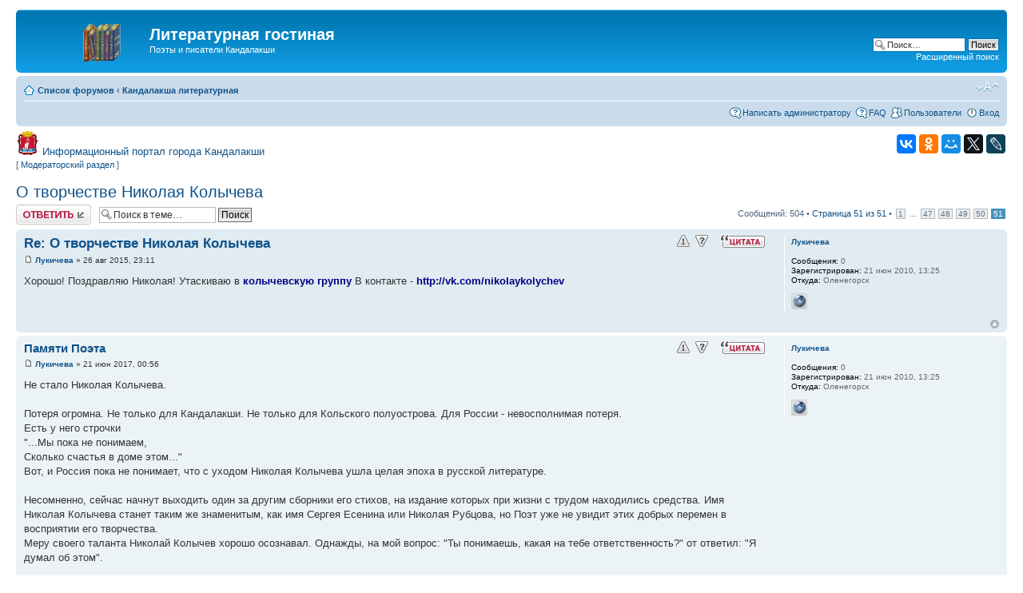

--- FILE ---
content_type: text/html; charset=UTF-8
request_url: https://kandalaksha.org/forumlit/viewtopic.php?f=3&p=2593&sid=7126f907469eca1373e930889af11700
body_size: 6688
content:
<!DOCTYPE html PUBLIC "-//W3C//DTD XHTML 1.0 Strict//EN" "http://www.w3.org/TR/xhtml1/DTD/xhtml1-strict.dtd">
<html xmlns="http://www.w3.org/1999/xhtml" dir="ltr" lang="ru-ru" xml:lang="ru-ru">
<head>

<meta http-equiv="content-type" content="text/html; charset=UTF-8" />
<meta http-equiv="content-style-type" content="text/css" />
<meta http-equiv="content-language" content="ru-ru" />
<meta http-equiv="imagetoolbar" content="no" />
<meta name="resource-type" content="document" />
<meta name="distribution" content="global" />
<meta name="keywords" content="" />
<meta name="description" content="" />

<title>Литературная гостиная &bull; Просмотр темы - О творчестве Николая Колычева</title>



<!--
	phpBB style name: prosilver
	Based on style:   prosilver (this is the default phpBB3 style)
	Original author:  Tom Beddard ( http://www.subBlue.com/ )
	Modified by:
-->

<script type="text/javascript">
// <![CDATA[
	var jump_page = 'Введите номер страницы, на которую хотите перейти:';
	var on_page = '51';
	var per_page = '10';
	var base_url = './viewtopic.php?f=3&amp;t=22&amp;sid=107f1e22c79f4b5b300c49663f87600e';
	var style_cookie = 'phpBBstyle';
	var style_cookie_settings = '; path=/; domain=.kandalaksha.org; secure';
	var onload_functions = new Array();
	var onunload_functions = new Array();

	

	/**
	* Find a member
	*/
	function find_username(url)
	{
		popup(url, 760, 570, '_usersearch');
		return false;
	}

	/**
	* New function for handling multiple calls to window.onload and window.unload by pentapenguin
	*/
	window.onload = function()
	{
		for (var i = 0; i < onload_functions.length; i++)
		{
			eval(onload_functions[i]);
		}
	};

	window.onunload = function()
	{
		for (var i = 0; i < onunload_functions.length; i++)
		{
			eval(onunload_functions[i]);
		}
	};

// ]]>
</script>
<script type="text/javascript" src="./styles/prosilver/template/styleswitcher.js"></script>
<script type="text/javascript" src="./styles/prosilver/template/forum_fn.js"></script>

<link href="./styles/prosilver/theme/print.css" rel="stylesheet" type="text/css" media="print" title="printonly" />
<link href="./style.php?id=1&amp;lang=ru&amp;sid=107f1e22c79f4b5b300c49663f87600e" rel="stylesheet" type="text/css" media="screen, projection" />

<link href="./styles/prosilver/theme/normal.css" rel="stylesheet" type="text/css" title="A" />
<link href="./styles/prosilver/theme/medium.css" rel="alternate stylesheet" type="text/css" title="A+" />
<link href="./styles/prosilver/theme/large.css" rel="alternate stylesheet" type="text/css" title="A++" />



</head>

<body id="phpbb" class="section-viewtopic ltr">

<div id="wrap">
	<a id="top" name="top" accesskey="t"></a>
	<div id="page-header">
		<div class="headerbar">
			<div class="inner"><span class="corners-top"><span></span></span>

			<div id="site-description">
				<a href="./index.php?sid=107f1e22c79f4b5b300c49663f87600e" title="Список форумов" id="logo"><img src="./styles/prosilver/imageset/site_logo.gif" width="139" height="52" alt="" title="" /></a>
				<h1>Литературная гостиная</h1>
				<p>Поэты и писатели Кандалакши</p>
							</div>

		
			<div id="search-box">
				<form action="./search.php?sid=107f1e22c79f4b5b300c49663f87600e" method="get" id="search">
				<fieldset>
					<input name="keywords" id="keywords" type="text" maxlength="128" title="Ключевые слова" class="inputbox search" value="Поиск…" onclick="if(this.value=='Поиск…')this.value='';" onblur="if(this.value=='')this.value='Поиск…';" />
					<input class="button2" value="Поиск" type="submit" /><br />
					<a href="./search.php?sid=107f1e22c79f4b5b300c49663f87600e" title="Параметры расширенного поиска">Расширенный поиск</a> <input type="hidden" name="sid" value="107f1e22c79f4b5b300c49663f87600e" />

				</fieldset>
				</form>
			</div>
		

			<span class="corners-bottom"><span></span></span></div>
		</div>

		<div class="navbar">
			<div class="inner"><span class="corners-top"><span></span></span>

			<ul class="linklist navlinks">
				<li class="icon-home"><a href="./index.php?sid=107f1e22c79f4b5b300c49663f87600e" accesskey="h">Список форумов</a>  <strong>&#8249;</strong> <a href="./viewforum.php?f=3&amp;sid=107f1e22c79f4b5b300c49663f87600e">Кандалакша литературная</a></li>

				<li class="rightside"><a href="#" onclick="fontsizeup(); return false;" onkeypress="return fontsizeup(event);" class="fontsize" title="Изменить размер шрифта">Изменить размер шрифта</a></li>

				
			</ul>

			

			<ul class="linklist rightside">
                                <li class="icon-faq"><a href="https://kandalaksha.org/index.php?do=feedback" title="Письмо администратору сайта" target="_blank">Написать администратору</a></li>
				<li class="icon-faq"><a href="./faq.php?sid=107f1e22c79f4b5b300c49663f87600e" title="Часто задаваемые вопросы">FAQ</a></li>
				<li class="icon-members"><a href="./memberlist.php?sid=107f1e22c79f4b5b300c49663f87600e" title="Просмотр всего списка пользователей">Пользователи</a></li>
					<li class="icon-logout"><a href="./ucp.php?mode=login&amp;sid=107f1e22c79f4b5b300c49663f87600e" title="Вход" accesskey="x">Вход</a></li>
				
			</ul>

			<span class="corners-bottom"><span></span></span></div>
		</div>

	</div>

	<a name="start_here"></a>
	<div id="page-body">
		
<table width="100%"><tr><td width="50%" valign="center"><img src="https://kandalaksha.org/forumlit/images/kanda.png">&nbsp;&nbsp;<a href="https://kandalaksha.org/"><font size="2,5">Информационный портал города Кандалакши</font></a></td><td align="right">
<script src="//yastatic.net/es5-shims/0.0.2/es5-shims.min.js"></script>
<script src="//yastatic.net/share2/share.js"></script>
<div class="ya-share2" data-services="collections,vkontakte,facebook,odnoklassniki,moimir,gplus,twitter,lj" data-counter=""></div>
</td></tr></table><p>[&nbsp;<a href="./mcp.php?i=main&amp;mode=topic_view&amp;f=3&amp;t=22&amp;start=500&amp;sid=107f1e22c79f4b5b300c49663f87600e">Модераторский раздел</a>&nbsp;]</p>
<h2><a href="./viewtopic.php?f=3&amp;t=22&amp;start=500&amp;sid=107f1e22c79f4b5b300c49663f87600e">О творчестве Николая Колычева</a></h2>
<!-- NOTE: remove the style="display: none" when you want to have the forum description on the topic body --><div style="display: none !important;">Обсуждаем творчество кандалакшских поэтов и писателей<br /></div>

<div class="topic-actions">

	<div class="buttons">
	
		<div class="reply-icon"><a href="./posting.php?mode=reply&amp;f=3&amp;t=22&amp;sid=107f1e22c79f4b5b300c49663f87600e" title="Ответить"><span></span>Ответить</a></div>
	
	</div>

	
		<div class="search-box">
			<form method="get" id="topic-search" action="./search.php?sid=107f1e22c79f4b5b300c49663f87600e">
			<fieldset>
				<input class="inputbox search tiny"  type="text" name="keywords" id="search_keywords" size="20" value="Поиск в теме…" onclick="if(this.value=='Поиск в теме…')this.value='';" onblur="if(this.value=='')this.value='Поиск в теме…';" />
				<input class="button2" type="submit" value="Поиск" />
				<input type="hidden" name="t" value="22" />
<input type="hidden" name="sf" value="msgonly" />
<input type="hidden" name="sid" value="107f1e22c79f4b5b300c49663f87600e" />

			</fieldset>
			</form>
		</div>
	
		<div class="pagination">
			Сообщений: 504
			 &bull; <a href="#" onclick="jumpto(); return false;" title="Перейти на страницу…">Страница <strong>51</strong> из <strong>51</strong></a> &bull; <span><a href="./viewtopic.php?f=3&amp;t=22&amp;sid=107f1e22c79f4b5b300c49663f87600e">1</a><span class="page-dots"> ... </span><a href="./viewtopic.php?f=3&amp;t=22&amp;sid=107f1e22c79f4b5b300c49663f87600e&amp;start=460">47</a><span class="page-sep">, </span><a href="./viewtopic.php?f=3&amp;t=22&amp;sid=107f1e22c79f4b5b300c49663f87600e&amp;start=470">48</a><span class="page-sep">, </span><a href="./viewtopic.php?f=3&amp;t=22&amp;sid=107f1e22c79f4b5b300c49663f87600e&amp;start=480">49</a><span class="page-sep">, </span><a href="./viewtopic.php?f=3&amp;t=22&amp;sid=107f1e22c79f4b5b300c49663f87600e&amp;start=490">50</a><span class="page-sep">, </span><strong>51</strong></span>
		</div>
	

</div>
<div class="clear"></div>


	<div id="p2590" class="post bg2">
		<div class="inner"><span class="corners-top"><span></span></span>

		<div class="postbody">
			
				<ul class="profile-icons">
					<li class="warn-icon"><a href="./mcp.php?i=warn&amp;mode=warn_post&amp;f=3&amp;p=2590&amp;sid=107f1e22c79f4b5b300c49663f87600e" title="Вынести предупреждение"><span>Вынести предупреждение</span></a></li><li class="info-icon"><a href="./mcp.php?i=main&amp;mode=post_details&amp;f=3&amp;p=2590&amp;sid=107f1e22c79f4b5b300c49663f87600e" title="Информация"><span>Информация</span></a></li><li class="quote-icon"><a href="./posting.php?mode=quote&amp;f=3&amp;p=2590&amp;sid=107f1e22c79f4b5b300c49663f87600e" title="Ответить с цитатой"><span>Ответить с цитатой</span></a></li>
				</ul>
			

			<h3 class="first"><a href="#p2590">Re: О творчестве Николая Колычева</a></h3>
			<p class="author"><a href="./viewtopic.php?p=2590&amp;sid=107f1e22c79f4b5b300c49663f87600e#p2590"><img src="./styles/prosilver/imageset/icon_post_target.gif" width="11" height="9" alt="Сообщение" title="Сообщение" /></a> <strong><a href="./memberlist.php?mode=viewprofile&amp;u=3054&amp;sid=107f1e22c79f4b5b300c49663f87600e">Лукичева</a></strong> &raquo; 26 авг 2015, 23:11 </p>

			

			<div class="content">Хорошо! Поздравляю Николая! Утаскиваю в <span style="font-weight: bold"><span style="color: #000080">колычевскую группу</span></span> В контакте - <span style="color: #000080"><span style="font-weight: bold">http://vk.com/nikolaykolychev</span></span></div>

			

		</div>

		
			<dl class="postprofile" id="profile2590">
			<dt>
				<a href="./memberlist.php?mode=viewprofile&amp;u=3054&amp;sid=107f1e22c79f4b5b300c49663f87600e">Лукичева</a>
			</dt>

			

		<dd>&nbsp;</dd>

		<dd><strong>Сообщения:</strong> 0</dd><dd><strong>Зарегистрирован:</strong> 21 июн 2010, 13:25</dd><dd><strong>Откуда:</strong> Оленегорск</dd>
			<dd>
				<ul class="profile-icons">
					<li class="web-icon"><a href="http://www.lukicheva.narod.ru" title="WWW: http://www.lukicheva.narod.ru"><span>Сайт</span></a></li>
				</ul>
			</dd>
		

		</dl>
	

		<div class="back2top"><a href="#wrap" class="top" title="Вернуться к началу">Вернуться к началу</a></div>

		<span class="corners-bottom"><span></span></span></div>
	</div>

	<hr class="divider" />

	<div id="p2591" class="post bg1">
		<div class="inner"><span class="corners-top"><span></span></span>

		<div class="postbody">
			
				<ul class="profile-icons">
					<li class="warn-icon"><a href="./mcp.php?i=warn&amp;mode=warn_post&amp;f=3&amp;p=2591&amp;sid=107f1e22c79f4b5b300c49663f87600e" title="Вынести предупреждение"><span>Вынести предупреждение</span></a></li><li class="info-icon"><a href="./mcp.php?i=main&amp;mode=post_details&amp;f=3&amp;p=2591&amp;sid=107f1e22c79f4b5b300c49663f87600e" title="Информация"><span>Информация</span></a></li><li class="quote-icon"><a href="./posting.php?mode=quote&amp;f=3&amp;p=2591&amp;sid=107f1e22c79f4b5b300c49663f87600e" title="Ответить с цитатой"><span>Ответить с цитатой</span></a></li>
				</ul>
			

			<h3 ><a href="#p2591">Памяти Поэта</a></h3>
			<p class="author"><a href="./viewtopic.php?p=2591&amp;sid=107f1e22c79f4b5b300c49663f87600e#p2591"><img src="./styles/prosilver/imageset/icon_post_target.gif" width="11" height="9" alt="Сообщение" title="Сообщение" /></a> <strong><a href="./memberlist.php?mode=viewprofile&amp;u=3054&amp;sid=107f1e22c79f4b5b300c49663f87600e">Лукичева</a></strong> &raquo; 21 июн 2017, 00:56 </p>

			

			<div class="content">Не стало Николая Колычева.<br /><br />Потеря огромна. Не только для Кандалакши. Не только для Кольского полуострова. Для России - невосполнимая потеря.<br />Есть у него строчки <br />&quot;...Мы пока не понимаем,<br />Сколько счастья в доме этом...&quot;<br />Вот, и Россия пока не понимает, что с уходом Николая Колычева ушла целая эпоха в русской литературе.<br /><br />Несомненно, сейчас начнут выходить один за другим сборники его стихов, на издание которых при жизни с трудом находились средства. Имя Николая Колычева станет таким же знаменитым, как имя Сергея Есенина или Николая Рубцова, но Поэт уже не увидит этих добрых перемен в восприятии его творчества.<br />Меру своего таланта Николай Колычев хорошо осознавал. Однажды, на мой вопрос: &quot;Ты понимаешь, какая на тебе ответственность?&quot; от ответил: &quot;Я думал об этом&quot;.<br /><br />Остались стихи Поэта. Остались россыпи афоризмов, которыми полны его стихи. <br />Поэт оставил нам невероятное богатство своей души!<br />Будем помнить!</div>

			
				<dl class="attachbox">
					<dt>Вложения</dt>
					
						<dd>
		<dl class="file">
			<dt class="attach-image"><img src="./download/file.php?id=24&amp;sid=107f1e22c79f4b5b300c49663f87600e" alt="1-4O67uUbz5AU-меньше.jpg" onclick="viewableArea(this);" /></dt>
			<dd><em>Николай Владимирович КОЛЫЧЕВ.<br />24.10.1959-06.06.2017</em></dd>
			<dd>1-4O67uUbz5AU-меньше.jpg (63.59 Кб) Просмотров: 141347</dd>
		</dl>
		</dd>
					
				</dl>
			

		</div>

		
			<dl class="postprofile" id="profile2591">
			<dt>
				<a href="./memberlist.php?mode=viewprofile&amp;u=3054&amp;sid=107f1e22c79f4b5b300c49663f87600e">Лукичева</a>
			</dt>

			

		<dd>&nbsp;</dd>

		<dd><strong>Сообщения:</strong> 0</dd><dd><strong>Зарегистрирован:</strong> 21 июн 2010, 13:25</dd><dd><strong>Откуда:</strong> Оленегорск</dd>
			<dd>
				<ul class="profile-icons">
					<li class="web-icon"><a href="http://www.lukicheva.narod.ru" title="WWW: http://www.lukicheva.narod.ru"><span>Сайт</span></a></li>
				</ul>
			</dd>
		

		</dl>
	

		<div class="back2top"><a href="#wrap" class="top" title="Вернуться к началу">Вернуться к началу</a></div>

		<span class="corners-bottom"><span></span></span></div>
	</div>

	<hr class="divider" />

	<div id="p2592" class="post bg2">
		<div class="inner"><span class="corners-top"><span></span></span>

		<div class="postbody">
			
				<ul class="profile-icons">
					<li class="warn-icon"><a href="./mcp.php?i=warn&amp;mode=warn_post&amp;f=3&amp;p=2592&amp;sid=107f1e22c79f4b5b300c49663f87600e" title="Вынести предупреждение"><span>Вынести предупреждение</span></a></li><li class="info-icon"><a href="./mcp.php?i=main&amp;mode=post_details&amp;f=3&amp;p=2592&amp;sid=107f1e22c79f4b5b300c49663f87600e" title="Информация"><span>Информация</span></a></li><li class="quote-icon"><a href="./posting.php?mode=quote&amp;f=3&amp;p=2592&amp;sid=107f1e22c79f4b5b300c49663f87600e" title="Ответить с цитатой"><span>Ответить с цитатой</span></a></li>
				</ul>
			

			<h3 ><a href="#p2592">Re: О творчестве Николая Колычева</a></h3>
			<p class="author"><a href="./viewtopic.php?p=2592&amp;sid=107f1e22c79f4b5b300c49663f87600e#p2592"><img src="./styles/prosilver/imageset/icon_post_target.gif" width="11" height="9" alt="Сообщение" title="Сообщение" /></a> <strong><a href="./memberlist.php?mode=viewprofile&amp;u=3936&amp;sid=107f1e22c79f4b5b300c49663f87600e">skameykin22</a></strong> &raquo; 30 янв 2018, 17:03 </p>

			

			<div class="content">Да, поэзия не умирает.</div>

			

		</div>

		
			<dl class="postprofile" id="profile2592">
			<dt>
				<a href="./memberlist.php?mode=viewprofile&amp;u=3936&amp;sid=107f1e22c79f4b5b300c49663f87600e">skameykin22</a>
			</dt>

			

		<dd>&nbsp;</dd>

		<dd><strong>Сообщения:</strong> 0</dd><dd><strong>Зарегистрирован:</strong> 23 авг 2017, 12:10</dd><dd><strong>Откуда:</strong> Санкт-Петербург</dd>
			<dd>
				<ul class="profile-icons">
					<li class="web-icon"><a href="http://antipark.ru/prays-setka-veha-plastikovaya-ograditelnaya-signalnaya-avariynoe-ograzhdenie-sadovaya-melkaya-stroitelnaya-orangevaya-peterburg-kupit-cena-spb-zabornaya.html" title="WWW: http://antipark.ru/prays-setka-veha-plastikovaya-ograditelnaya-signalnaya-avariynoe-ograzhdenie-sadovaya-melkaya-stroitelnaya-orangevaya-peterburg-kupit-cena-spb-zabornaya.html"><span>Сайт</span></a></li><li class="icq-icon"><a href="http://www.icq.com/people/657564/" onclick="popup(this.href, 550, 320); return false;" title="ICQ"><span>ICQ</span></a></li>
				</ul>
			</dd>
		

		</dl>
	

		<div class="back2top"><a href="#wrap" class="top" title="Вернуться к началу">Вернуться к началу</a></div>

		<span class="corners-bottom"><span></span></span></div>
	</div>

	<hr class="divider" />

	<div id="p2593" class="post bg1">
		<div class="inner"><span class="corners-top"><span></span></span>

		<div class="postbody">
			
				<ul class="profile-icons">
					<li class="warn-icon"><a href="./mcp.php?i=warn&amp;mode=warn_post&amp;f=3&amp;p=2593&amp;sid=107f1e22c79f4b5b300c49663f87600e" title="Вынести предупреждение"><span>Вынести предупреждение</span></a></li><li class="info-icon"><a href="./mcp.php?i=main&amp;mode=post_details&amp;f=3&amp;p=2593&amp;sid=107f1e22c79f4b5b300c49663f87600e" title="Информация"><span>Информация</span></a></li><li class="quote-icon"><a href="./posting.php?mode=quote&amp;f=3&amp;p=2593&amp;sid=107f1e22c79f4b5b300c49663f87600e" title="Ответить с цитатой"><span>Ответить с цитатой</span></a></li>
				</ul>
			

			<h3 ><a href="#p2593">Re: О творчестве Николая Колычева</a></h3>
			<p class="author"><a href="./viewtopic.php?p=2593&amp;sid=107f1e22c79f4b5b300c49663f87600e#p2593"><img src="./styles/prosilver/imageset/icon_post_target.gif" width="11" height="9" alt="Сообщение" title="Сообщение" /></a> <strong><a href="./memberlist.php?mode=viewprofile&amp;u=3938&amp;sid=107f1e22c79f4b5b300c49663f87600e">episkol</a></strong> &raquo; 01 мар 2018, 13:55 </p>

			

			<div class="content">Действительно.</div>

			

		</div>

		
			<dl class="postprofile" id="profile2593">
			<dt>
				<a href="./memberlist.php?mode=viewprofile&amp;u=3938&amp;sid=107f1e22c79f4b5b300c49663f87600e">episkol</a>
			</dt>

			

		<dd>&nbsp;</dd>

		<dd><strong>Сообщения:</strong> 0</dd><dd><strong>Зарегистрирован:</strong> 01 мар 2018, 13:40</dd>
			<dd>
				<ul class="profile-icons">
					<li class="web-icon"><a href="http://inter-regional.ru/stroitel-rossii.html" title="WWW: http://inter-regional.ru/stroitel-rossii.html"><span>Сайт</span></a></li>
				</ul>
			</dd>
		

		</dl>
	

		<div class="back2top"><a href="#wrap" class="top" title="Вернуться к началу">Вернуться к началу</a></div>

		<span class="corners-bottom"><span></span></span></div>
	</div>

	<hr class="divider" />

	<form id="viewtopic" method="post" action="./viewtopic.php?f=3&amp;t=22&amp;start=500&amp;sid=107f1e22c79f4b5b300c49663f87600e">

	<fieldset class="display-options" style="margin-top: 0; ">
		<a href="./viewtopic.php?f=3&amp;t=22&amp;sid=107f1e22c79f4b5b300c49663f87600e&amp;start=490" class="left-box left">Пред.</a>
		<label>Показать сообщения за: <select name="st" id="st"><option value="0" selected="selected">Все сообщения</option><option value="1">1 день</option><option value="7">7 дней</option><option value="14">2 недели</option><option value="30">1 месяц</option><option value="90">3 месяца</option><option value="180">6 месяцев</option><option value="365">1 год</option></select></label>
		<label>Поле сортировки <select name="sk" id="sk"><option value="a">Автор</option><option value="t" selected="selected">Время размещения</option><option value="s">Заголовок</option></select></label> <label><select name="sd" id="sd"><option value="a" selected="selected">по возрастанию</option><option value="d">по убыванию</option></select> <input type="submit" name="sort" value="Перейти" class="button2" /></label>
		
	</fieldset>

	</form>
	<hr />


<div class="topic-actions">
	<div class="buttons">
	
		<div class="reply-icon"><a href="./posting.php?mode=reply&amp;f=3&amp;t=22&amp;sid=107f1e22c79f4b5b300c49663f87600e" title="Ответить"><span></span>Ответить</a></div>
	
	</div>

	
		<div class="pagination">
			Сообщений: 504
			 &bull; <a href="#" onclick="jumpto(); return false;" title="Перейти на страницу…">Страница <strong>51</strong> из <strong>51</strong></a> &bull; <span><a href="./viewtopic.php?f=3&amp;t=22&amp;sid=107f1e22c79f4b5b300c49663f87600e">1</a><span class="page-dots"> ... </span><a href="./viewtopic.php?f=3&amp;t=22&amp;sid=107f1e22c79f4b5b300c49663f87600e&amp;start=460">47</a><span class="page-sep">, </span><a href="./viewtopic.php?f=3&amp;t=22&amp;sid=107f1e22c79f4b5b300c49663f87600e&amp;start=470">48</a><span class="page-sep">, </span><a href="./viewtopic.php?f=3&amp;t=22&amp;sid=107f1e22c79f4b5b300c49663f87600e&amp;start=480">49</a><span class="page-sep">, </span><a href="./viewtopic.php?f=3&amp;t=22&amp;sid=107f1e22c79f4b5b300c49663f87600e&amp;start=490">50</a><span class="page-sep">, </span><strong>51</strong></span>
		</div>
	
</div>


	<p></p><p><a href="./viewforum.php?f=3&amp;sid=107f1e22c79f4b5b300c49663f87600e" class="left-box left" accesskey="r">Вернуться в Кандалакша литературная</a></p>

	<br /><br />

	<form method="post" action="./mcp.php?f=3&amp;t=22&amp;start=500&amp;quickmod=1&amp;redirect=.%2Fviewtopic.php%3Ff%3D3%26t%3D22%26start%3D500%26sid%3D107f1e22c79f4b5b300c49663f87600e&amp;sid=107f1e22c79f4b5b300c49663f87600e">
	<fieldset class="quickmod">
		<label for="quick-mod-select">Быстрые действия:</label> <select name="action" id="quick-mod-select"><option value="lock">Закрыть тему</option><option value="delete_topic">Удалить тему</option><option value="move">Переместить тему</option><option value="split">Разделить тему</option><option value="merge">Объединить сообщения</option><option value="merge_topic">Объединить тему</option><option value="fork">Копировать тему</option><option value="topic_logs">Просмотр логов</option></select> <input type="submit" value="Перейти" class="button2" />
		
	</fieldset>
	</form>

	<h3><a href="./viewonline.php?sid=107f1e22c79f4b5b300c49663f87600e">Кто сейчас на конференции</a></h3>
	<p>Сейчас этот форум просматривают: нет зарегистрированных пользователей и гости: 1</p>
</div>

<div id="page-footer">

	<div class="navbar">
		<div class="inner"><span class="corners-top"><span></span></span>

		<ul class="linklist">
			<li class="icon-home"><a href="./index.php?sid=107f1e22c79f4b5b300c49663f87600e">Список форумов</a></li>
				
			<li class="rightside"><a href="./memberlist.php?mode=leaders&amp;sid=107f1e22c79f4b5b300c49663f87600e">Наша команда</a> &bull; <a href="./ucp.php?mode=delete_cookies&amp;sid=107f1e22c79f4b5b300c49663f87600e">Удалить cookies конференции</a> &bull; Часовой пояс: UTC + 3 часа </li>
		</ul>

		<span class="corners-bottom"><span></span></span></div>
	</div>

	<div class="copyright">POWERED_BY
		<br /><a href='http://www.phpbbguru.net/'>Русская поддержка phpBB</a>
	</div>
</div>

</div>

<div>
	<a id="bottom" name="bottom" accesskey="z"></a>
	<img src="./cron.php?cron_type=tidy_cache&amp;sid=107f1e22c79f4b5b300c49663f87600e" width="1" height="1" alt="cron" />
</div>
&nbsp;&nbsp;&nbsp;&nbsp;
<!--Openstat-->
<span id="openstat899800"></span>
<script type="text/javascript">
var openstat = { counter: 899800, image: 5081, color: "ff9822", next: openstat };
(function(d, t, p) {
var j = d.createElement(t); j.async = true; j.type = "text/javascript";
j.src = ("https:" == p ? "https:" : "http:") + "//openstat.net/cnt.js";
var s = d.getElementsByTagName(t)[0]; s.parentNode.insertBefore(j, s);
})(document, "script", document.location.protocol);
</script>
<!--/Openstat-->
<!--LiveInternet counter--><script type="text/javascript"><!--
document.write("<a href='//www.liveinternet.ru/click' "+
"target=_blank><img src='//counter.yadro.ru/hit?t52.6;r"+
escape(document.referrer)+((typeof(screen)=="undefined")?"":
";s"+screen.width+"*"+screen.height+"*"+(screen.colorDepth?
screen.colorDepth:screen.pixelDepth))+";u"+escape(document.URL)+
";"+Math.random()+
"' alt='' title='LiveInternet: показано число просмотров и посетителей за 24 часа' "+
"border=0 width=88 height=31></a>")//--></script><!--/LiveInternet-->
<!-- Yandex.Metrika informer --> <a href="https://metrika.yandex.ru/stat/?id=42235389&amp;from=informer" target="_blank" rel="nofollow"><img src="https://informer.yandex.ru/informer/42235389/3_0_FFD386FF_FFB366FF_0_pageviews" style="width:88px; height:31px; border:0;" alt="Яндекс.Метрика" title="Яндекс.Метрика: данные за сегодня (просмотры, визиты и уникальные посетители)" class="ym-advanced-informer" data-cid="42235389" data-lang="ru" /></a> <!-- /Yandex.Metrika informer -->

</body>
</html>